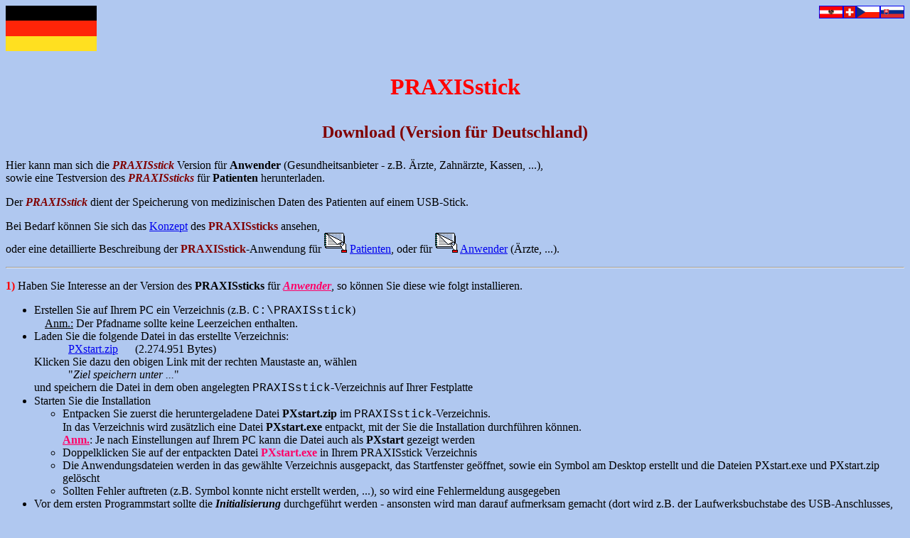

--- FILE ---
content_type: text/html
request_url: https://www.iglware.com/moro/download/d/PRAXISstick/index.htm
body_size: 15115
content:
<!DOCTYPE html PUBLIC "-//W3C//DTD XHTML 1.0 Transitional//EN" "http://www.w3.org/TR/xhtml1/DTD/xhtml1-transitional.dtd">
<html lang="de-DE" xmlns="http://www.w3.org/1999/xhtml">
<head lang="de-DE">
    <meta http-equiv="content-type" content="text/html; charset=iso-8859-2" />
    <meta name="robots" content="index" />
    <meta name="robots" content="follow" />
    <meta name="author" content="Dipl.-Ing. Mag. Ivan Moro" />
    <meta name="description" lang="de" content="Download von PRAXISstick-Software (Testversion f&uuml;r Deutschland)" />
    <meta name="keywords" lang="de" content="PRAXISstick, PRAXISstick-Software, USB-PRAXISstick, Patient, Arzt, Facharzt, Zahnarzt, Heilpraktiker, Download, Software" />
    <title>PRAXISstick</title>
    <style type="text/css">
        .style1 {
            color: #FF0000;
            font-weight: bold;
            font-size: xx-large;
        }

        .style2 {
            color: #FF0000;
        }

        .style3 {
            color: #3333CC;
            font-weight: bold;
        }

        .style4 {
            color: #FF0066;
            font-weight: bold;
            text-decoration: underline;
        }

        .style5 {
            font-weight: bold;
            text-decoration: underline;
            color: #3333CC;
        }

        .style6 {
            color: #800000;
            font-style: italic;
        }

        .style7 {
            color: #800000;
            font-weight: bold;
        }

        .style9 {
            color: #FF0066;
            font-weight: bold;
        }

        .style10 {
            color: #FF0000;
            font-weight: bold;
        }

        .style11 {
            font-style: italic;
            font-weight: bold;
            text-decoration: underline;
            color: #FF0066;
        }

        .style12 {
            color: #800000;
            font-style: italic;
            font-weight: bold;
        }

        .style13 {
            text-decoration: underline;
        }

        .style14 {
            font-family: "Courier New", Courier, Monospace;
        }
    </style>
</head>
<body bgcolor="#B0C8F0" text="#000000">
    <a href="../../sk/PRAXISstick/index.htm">
        <img src="../../../common/images/slovakia.gif" alt="Slovenská verzia" border="1"
            width="32" height="16" align="right" /></a> <a href="../../cz/PRAXISstick/index.htm">
                <img src="../../../common/images/czech.gif" alt="Česká verze" border="1" width="32"
                    height="16" align="right" /></a> <a href="../../ch/PRAXISstick/index.htm">
                        <img src="../../../common/images/switzlnd.gif" alt="Schweizer Version" border="1"
                            width="16" height="16" align="right" /></a> <a href="../../a/PRAXISstick/index.htm">
                                <img src="../../../common/images/austria.gif" alt="Österreichische Version" border="1"
                                    width="32" height="16" align="right" /></a>
    <img alt="PRAXISstick Testversion für Deutschland" src="../../../common/images/germany.gif"
        style="height: 64px; width: 128px" />
    <p class="style1" style="text-align: center">
        PRAXISstick
    </p>
    <p style="text-align: center; font-weight: 700; color: #800000; font-size: x-large">
        Download (Version für Deutschland)
    </p>
    <p>
        Hier kann man sich die <span class="style12">PRAXISstick</span> Version für <b>Anwender</b>
        (Gesundheitsanbieter - z.B. Ärzte, Zahnärzte, Kassen, ...),<br />
        sowie eine Testversion des <span class="style12">PRAXISsticks</span> für <b>Patienten</b>
        herunterladen.
    </p>
    <p>
        Der <span class="style12">PRAXISstick</span> dient der Speicherung von medizinischen
        Daten des Patienten auf einem USB-Stick.
    </p>
    <p>
        Bei Bedarf können Sie sich das <a href="../../../html/PRAXISstick/d/konzept/index.htm"
            target="_top">Konzept</a> des <span class="style7">PRAXISsticks</span> ansehen,<br />
        oder eine detaillierte Beschreibung der <span class="style7">PRAXISstick</span>-Anwendung
        für
        <img src="../../../common/images/manual.gif" alt="Beschreibung" width="32" height="28" />
        <a href="../../../html/PRAXISstick/d/patient/Index.htm" target="_top">Patienten</a>,
        oder für
        <img src="../../../common/images/manual.gif" alt="Beschreibung" width="32" height="28" />
        <a href="../../../html/PRAXISstick/d/arzt/Index.htm" target="_top">Anwender</a>
        (Ärzte, ...).
    </p>
    <hr />
    <p>
        <span class="style10">1)</span> Haben Sie Interesse an der Version des <b>PRAXISsticks</b>
        für <span class="style11">Anwender</span>, so können Sie diese wie folgt installieren.
    </p>
    <div>
        <ul>
            <li>Erstellen Sie auf Ihrem PC ein Verzeichnis (z.B. <span style="font-family: 'Courier New', Courier, Monospace">
                C:\PRAXISstick</span>)<br />
                &nbsp;&nbsp;&nbsp; <span class="style13">Anm.:</span> Der Pfadname sollte keine
                Leerzeichen enthalten.</li>
            <li>Laden Sie die folgende Datei in das erstellte Verzeichnis:<br />
                &nbsp;&nbsp;&nbsp;&nbsp;&nbsp;&nbsp;&nbsp;&nbsp;&nbsp;&nbsp;&nbsp; <a href="PXstart.zip"
                    style="text-align: center">PXstart.zip</a> &nbsp;&nbsp;&nbsp;&nbsp;&nbsp;(2.274.951
                Bytes)<br />
                Klicken Sie dazu den obigen Link mit der rechten Maustaste an, wählen<br />
                &nbsp;&nbsp;&nbsp;&nbsp;&nbsp;&nbsp;&nbsp;&nbsp;&nbsp;&nbsp;&nbsp; "<i>Ziel speichern
                    unter ...</i>"<br />
                und speichern die Datei in dem oben angelegten <span class="style14">PRAXISstick</span>-Verzeichnis
                auf Ihrer Festplatte</li>
            <li>Starten Sie die Installation
                <ul>
                    <li>Entpacken Sie zuerst die heruntergeladene Datei <strong>PXstart.zip</strong> im
                        <span class="style14">PRAXISstick</span>-Verzeichnis.<br />
                        In das Verzeichnis wird zusätzlich eine Datei <strong>PXstart.exe</strong> entpackt,
                        mit der Sie die Installation durchführen können.<br />
                        <span class="style4">Anm.</span>: Je nach Einstellungen auf Ihrem PC kann die Datei
                        auch als <strong>PXstart</strong> gezeigt werden</li>
                    <li>
                        Doppelklicken Sie auf der entpackten Datei <span class="style9">PXstart.exe</span> in Ihrem
                        PRAXISstick Verzeichnis</li>
                    <li>Die Anwendungsdateien werden in das gewählte Verzeichnis ausgepackt, das Startfenster
                        geöffnet, sowie ein Symbol am Desktop erstellt und die Dateien PXstart.exe und 
                        PXstart.zip gelöscht
                    </li>
                    <li>Sollten Fehler auftreten (z.B. Symbol konnte nicht erstellt werden, ...), so wird
                        eine Fehlermeldung ausgegeben</li>
                </ul>
            </li>
            <li>Vor dem ersten Programmstart sollte die <i><b>Initialisierung</b></i> durchgeführt
                werden - ansonsten wird man darauf aufmerksam gemacht (dort wird z.B. der Laufwerksbuchstabe
                des USB-Anschlusses, sowie Pfadangaben bestimmt, wobei man die Standardvorgaben
                übernehmen kann).</li>
            <li>Beim ersten Start erhalten Sie die Mitteilung, dass eine unregistrierte Version
                mit Standardrechten verwendet wird.</li>
            <li>Die Vollversion kann man durch die <i><b>Registrierung</b></i> im Hauptmenü der
                <span class="style12">PRAXISstick</span>-Software bestellen.</li>
            <li>Danach kann der <span class="style12">PRAXISstick</span> mit den zugeteilten Zugriffsrechten
                verwendet werden<br />
                (weitere Details erhält man mit dem obigen Link zur detaillierten Beschreibung).
            </li>
        </ul>
        <p>
            <span class="style13">HINWEIS:</span> Wollen Sie die Anwendung wieder deinstallieren,
            so reicht es, das PRAXISstick-Verzeichnis mit dem gesamten Inhalt zu löschen.
        </p>
        <br />
    </div>
    <hr />
    <p>
        <span class="style10">2)</span> Haben Sie Interesse an der Testversion des <b>PRAXISsticks</b>
        für <span class="style11">Patienten</span>, so können Sie diese wie folgt installieren.
    </p>
    <div>
        <ul>
            <li>Erstellen Sie auf Ihrem PC ein Verzeichnis (z.B. <span style="font-family: 'Courier New', Courier, Monospace">
                C:\INSTALL</span>)</li>
            <li>Laden Sie die folgende Datei in das erstellte Verzeichnis:<br />
                &nbsp;&nbsp;&nbsp;&nbsp;&nbsp;&nbsp;&nbsp;&nbsp;&nbsp;&nbsp;&nbsp; <a href="PRAXISstick.zip"
                    style="text-align: center">PRAXISstick.zip</a> &nbsp;&nbsp;&nbsp;&nbsp;&nbsp;(1.298.201
                Bytes)<br />
                Klicken Sie dazu den obigen Link mit der rechten Maustaste an, wählen<br />
                &nbsp;&nbsp;&nbsp;&nbsp;&nbsp;&nbsp;&nbsp;&nbsp;&nbsp;&nbsp;&nbsp; "<i>Ziel speichern
                    unter ...</i>"<br />
                und speichern die Datei in dem oben angelegten INSTALL-Verzeichnis auf Ihrer Festplatte
            </li>
            <li>Entpacken Sie zuerst die heruntergeladene Datei <strong>PRAXISstick.zip</strong> im INSTALL-Verzeichnis.<br />
                In das Verzeichnis wird zusätzlich eine Datei <strong>PRAXISstick.exe</strong> entpackt,
                mit der Sie die Installation durchführen können.<br />
                <span class="style4">Anm.</span>: Je nach Einstellungen auf Ihrem PC kann die Datei
                auch als <strong>PRAXISstick</strong> gezeigt werden</li>
            <li>Legen Sie einen LEEREN Stick in Ihr USB-Laufwerk (alle vorhandenen Dateien und
                Verzeichnisse auf dem USB-Stick werden gelöscht)</li>
            <li>Starten Sie die Installation mit einem Doppelklick auf der heruntergeladenen Datei
                <span class="style9">PRAXISstick</span> in Ihrem INSTALL-Verzeichnis
                <ul>
                    <li>Haben Sie mehrere USB-Anschlüsse, so wird im geöffneten Fenster eine Auswahl gezeigt.
                        Wählen Sie den USB-Anschluss, in dem Sie den LEEREN USB-Stick eingelegt haben
                    </li>
                    <li>Ansonsten wird der einzige USB-Anschluss (ohne Auswahlmöglichkeit) für die Installation
                        verwendet</li>
                </ul>
            </li>
            <li>Klicken Sie auf den Schalter "<span class="style2">Installieren</span>"</li>
            <li>Die benötigten Dateien werden auf den USB-Stick kopiert</li>
            <li>Sollten Fehler auftreten (z.B. Stick nicht leer, nicht gefunden, ...), so wird eine
                Fehlermeldung ausgegeben</li>
            <li>Ist die Installation abgeschlossen, so wird dies in einem Fenster mitgeteilt, zusammen
                mit dem Zugangspasswort <span class="style3">123</span> für die Testdaten. Das Passwort
                kann jederzeit geändert werden.<br />
                <span class="style4">VORSICHT:</span> Ein vergessenes Passwort kann nicht wiederhergestellt
                werden, sondern die Installation müsste auf dem Stick erneut durchgeführt werden
                (enthält ohnehin nur Testdaten)</li>
        </ul>
        <p>
            <span class="style13">HINWEIS:</span> Die hier vorhandene Patienten-Testversion
            enthält nur Testdaten für Testzwecke.<br />
            Reelle Daten werden durch Gesundheitsanbieter (siehe oben) auf den <span class="style12">
                PRAXISstick</span> gespeichert, wenn diese die bei sich installierte Anwendung
            verwenden.
        </p>
    </div>
    <br />
    <p>
        <span class="style5">VORAUSSETZUNGEN:</span> Für die Installation muss auf dem PC
        die kostenlose Microsoft-Software .NET installiert sein.<br />
        Ab der Windows-Version <span class="style6">Vista</span> ist .NET bereits vorinstalliert.
        In älteren Windows Versionen muss diese Software ggf. nachinstalliert werden.<br />
        - für alle Windows Versionen ab Windows <span class="style6">XP</span> kann man
        die Version ab <a href="http://www.microsoft.com/downloads/details.aspx?FamilyID=0a391abd-25c1-4fc0-919f-b21f31ab88b7&displaylang=de
">.NET 4.0</a> verwenden.<br />
    </p>
    <fieldset>
        <legend style="color: #0000FF;">Autor</legend>
        <p align="center">
            <a href="../../../online/index.html" target="_top">
                <img align="left" hspace="20" vspace="10" border="1" src="../../../common/images/imlogo.png"
                    alt="Weitere Angebote" width="100" height="67" /></a>
            <a href="../../../online/index.html" target="_top">Homepage</a><br />
            <br />
            <br />
            <span style="font-size: 70%;"><a href="../../../common/de/impressum.html">Impressum</a></span>
        </p>
    </fieldset>
    <center>
        <p>
            Letzte Änderung: 01.04.2024
        </p>
        <p>
            Anzahl der Besucher<br />
        </p>
        <p>
            <a href="http://www.andyhoppe.com/" title="Counter">
                <img src="http://c.andyhoppe.com/1307778513" style="border: none" alt="Counter" /></a>
        </p>
<!--
        <div id="eXTReMe">
            <a href="http://extremetracking.com/open?login=prxd">
                <img src="http://t1.extreme-dm.com/i.gif" style="border: 0;" height="38" width="41"
                    id="EXim" alt="eXTReMe Tracker" /></a>
            <script type="text/javascript"><!--
    EXref = ""; top.document.referrer ? EXref = top.document.referrer : EXref = document.referrer;//-- >
            </script>
            <script type="text/javascript"><!--
    var EXlogin = 'prxd' // Login
    var EXvsrv = 's11' // VServer
    EXs = screen; EXw = EXs.width; navigator.appName != "Netscape" ?
EXb = EXs.colorDepth : EXb = EXs.pixelDepth; EXsrc = "src";
    navigator.javaEnabled() == 1 ? EXjv = "y" : EXjv = "n";
    EXd = document; EXw ? "" : EXw = "na"; EXb ? "" : EXb = "na";
    EXref ? EXref = EXref : EXref = EXd.referrer;
    EXd.write("<img " + EXsrc + "=http://e2.extreme-dm.com",
"/" + EXvsrv + ".g?login=" + EXlogin + "&amp;",
"jv=" + EXjv + "&amp;j=y&amp;srw=" + EXw + "&amp;srb=" + EXb + "&amp;",
"l=" + escape(EXref) + " height=1 width=1>");//-- >
            </script>
            <noscript>
                <div id="neXTReMe">
                    <img height="1" width="1" alt="" src="http://e2.extreme-dm.com/s11.g?login=prxd&amp;j=n&amp;jv=n" />
                </div>
            </noscript>
        </div>
//-->
    </center>
</body>
</html>
